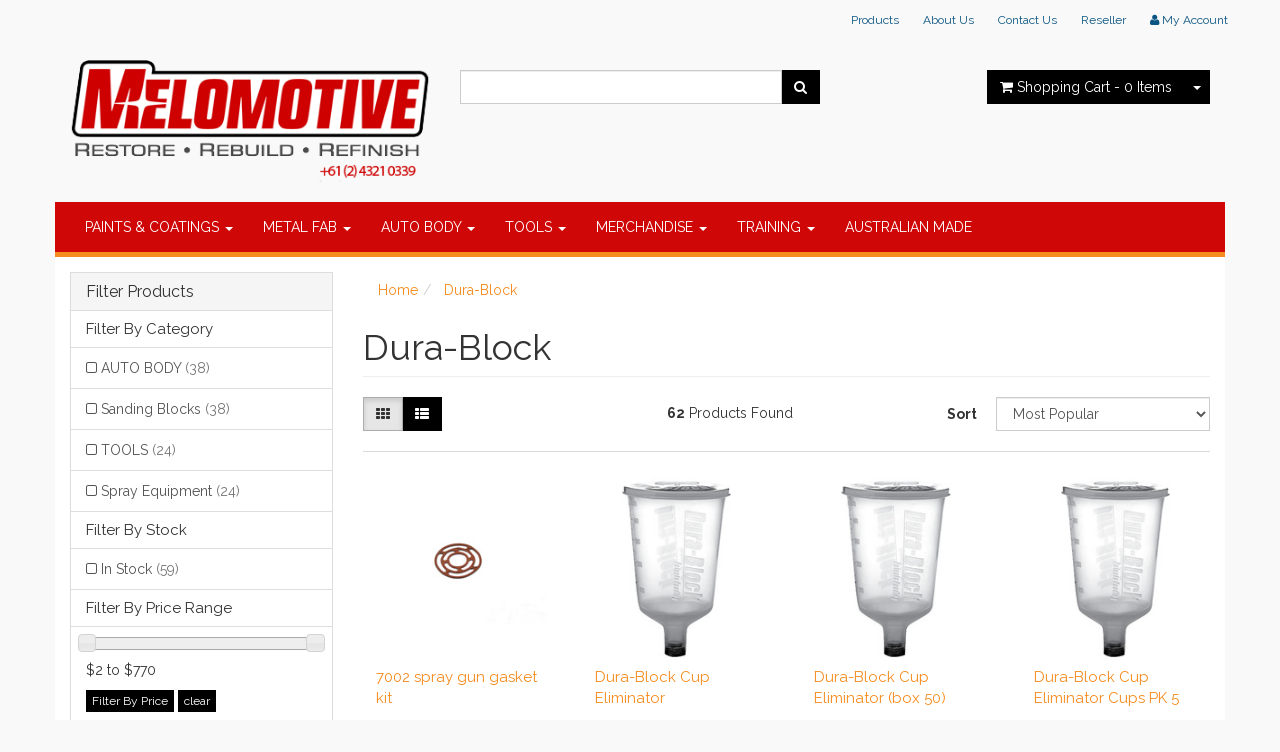

--- FILE ---
content_type: text/html; charset=utf-8
request_url: https://www.melomotive.com/brand/~-176
body_size: 11562
content:
<!DOCTYPE html>
<html lang="en">
<head>
<meta http-equiv="Content-Type" content="text/html; charset=utf-8"/>
<meta name="keywords" content="Dura-Block"/>
<meta name="description" content="Dura-Block - Dura-Block"/>
<meta name="viewport" content="width=device-width, initial-scale=1.0, user-scalable=0"/>
<meta property="og:image" content="/assets/website_logo.png"/>
<meta property="og:title" content="Dura-Block"/>
<meta property="og:site_name" content="melomotive.com "/>

<title>Dura-Block</title>
<link rel="canonical" href="https://www.melomotive.com/brand/~-176"/>
<link rel="shortcut icon" href="https://www.melomotive.com/assets/favicon_logo.png"/>
<link class="theme-selector" rel="stylesheet" type="text/css" href="/assets/themes/2021-08-atomic-00490577/css/app.css?1769636167" media="all"/>
<link rel="stylesheet" type="text/css" href="/assets/themes/2021-08-atomic-00490577/css/style.css?1769636167" media="all"/>
<link rel="stylesheet" type="text/css" href="https://maxcdn.bootstrapcdn.com/font-awesome/4.3.0/css/font-awesome.min.css" media="all"/>
<link rel="stylesheet" type="text/css" href="https://cdn.neto.com.au/assets/neto-cdn/jquery_ui/1.11.1/css/custom-theme/jquery-ui-1.8.18.custom.css" media="all"/>
<link rel="stylesheet" type="text/css" href="https://cdn.neto.com.au/assets/neto-cdn/fancybox/2.1.5/jquery.fancybox.css" media="all"/>
<!--[if lte IE 8]>
	<script type="text/javascript" src="https://cdn.neto.com.au/assets/neto-cdn/html5shiv/3.7.0/html5shiv.js"></script>
	<script type="text/javascript" src="https://cdn.neto.com.au/assets/neto-cdn/respond.js/1.3.0/respond.min.js"></script>
<![endif]-->
<!-- Begin: Script 100 -->
<meta name="google-site-verification" content="bFPc6zZTPrfgLLxQn1D4xHPfAArQr6DHlhXRkcWz-0Q" />

<script>
  (function(i,s,o,g,r,a,m){i['GoogleAnalyticsObject']=r;i[r]=i[r]||function(){
  (i[r].q=i[r].q||[]).push(arguments)},i[r].l=1*new Date();a=s.createElement(o),
  m=s.getElementsByTagName(o)[0];a.async=1;a.src=g;m.parentNode.insertBefore(a,m)
  })(window,document,'script','https://www.google-analytics.com/analytics.js','ga');

  ga('create', 'UA-105430695-1', 'auto');
  ga('send', 'pageview');

</script>
<!-- End: Script 100 -->
<!-- Begin: Script 104 -->
<!-- Google tag (gtag.js) --> <script async src="https://www.googletagmanager.com/gtag/js?id=AW-17363755792"></script> <script> window.dataLayer = window.dataLayer || []; function gtag(){dataLayer.push(arguments);} gtag('js', new Date()); gtag('config', 'AW-17363755792'); </script>
<!-- End: Script 104 -->

</head>
<body id="n_content" class="n_2021-08-atomic-00490577">
    <!-- Header Announcement -->
<div class="wrapper-header">
	<div class="container">
		<div class="row hidden-xs">
			<div class="col-xs-12">
				<div class="navbar navbar-default navbar-small">
					<div class="">
						<ul class="nav navbar-nav navbar-right">
							<li class=""> <a href="/products" >Products </a>
											</li><li class=""> <a href="/about_us" >About Us </a>
											</li><li class=""> <a href="/contact-us" >Contact Us </a>
											</li><li class=""> <a href="/resellers/" >Reseller </a>
											</li>
							<li class="lv1-li navbar-right"> <a href="https://www.melomotive.com/_myacct"><i class="fa fa-user"></i> <span class="visible-lg visible-inline-lg"><span nloader-content-id="UBPopM_oPB7zzsuYhtjrJFkk5qztOlRUekcEySBeV_0J4uypyd1sDF8uSObcF85AUMugsUS5P6cEXLfBbeyWBY" nloader-content="5dbQ6yqDWn9n9R4hH8ApX8L35niGJZhC1DXpua0FyfF85E3dB-NLddhiaAU-WZVjuKzzCLsb2Kpa2YbghR7Utba1U9NGslPfnrp-U9Nn37g" nloader-data="hKoh3257xfeLUkdD3F_xww1JswD8-GY-0Cdk5s9jTYc"></span>&nbsp;Account</span></a></li>
						</ul>
					</div>
				</div>
			</div>
		</div>
		<div class="row row-padded">
			<div class="col-xs-12 col-sm-4 wrapper-logo">
				<a href="https://www.melomotive.com" title="Melomotive">
					<img class="logo" src="/assets/website_logo.png" alt="Melomotive"/>
				</a>
			</div>
			<div class="col-xs-12 col-sm-4">
				<div class="header-search">
					<form name="productsearch" method="get" action="/">
						<input type="hidden" name="rf" value="kw"/>
						<div class="input-group">
							<input class="form-control ajax_search" value="" id="name_search" autocomplete="off" name="kw" type="text"/>
							<span class="input-group-btn">
								<button type="submit" value="Search" class="btn btn-default"><i class="fa fa-search"></i></button>
							</span>
						</div>
					</form>
				</div>
			</div>
			<div class="hidden-xs col-sm-4 text-right">
				<div id="header-cart" class="btn-group">
					<a href="https://www.melomotive.com/_mycart?tkn=cart&ts=1769736451697094" class="btn btn-default" id="cartcontentsheader">
						<i class="fa fa-shopping-cart"></i> <span class="visible-lg visible-inline-lg">Shopping Cart</span> - <span rel="a2c_item_count">0</span> Items
					</a>
					<a href="#" class="btn btn-default dropdown-toggle" data-toggle="dropdown"><span class="caret"></span></a>
					<ul class="dropdown-menu">
						<li class="box" id="neto-dropdown">
							<div class="body padding" id="cartcontents"></div>
							<div class="footer"></div>
						</li>
					</ul>
				</div>
			</div>
		</div>
		<div class="row">
			<div class="col-xs-12">
				<div class="navbar navbar-default">
					<div class="navbar-header">
						<ul class="navigation-list list-inline visible-xs nMobileNav">
							<li><a href="#" class="nToggleMenu" data-target=".navbar-responsive-collapse"><span class="icon"><i class="fa fa-bars"></i></span><br>
							Menu</a></li>
							<li><a href="/products"><span class="icon"><i class="fa fa-gift"></i></span><br>
							Shop</a></li>
							<li><a href="https://www.melomotive.com/_mycart?tkn=cart&ts=1769736451603448"><span class="icon"><i class="fa fa-shopping-cart"></i></span><br>
							Cart (<span rel="a2c_item_count">0</span>)</a></li>
							<li><a href="/_myacct/"><span class="icon"><i class="fa fa-user"></i></span><br>
							Account</a></li>
						</ul>
					</div>
					<div class="navbar-collapse collapse navbar-responsive-collapse">
						<ul class="nav navbar-nav">
							<li class="dropdown dropdown-hover"> <a href="https://www.melomotive.com/coatings/" class="dropdown-toggle">PAINTS & COATINGS <span class="caret"></span></a>
											<ul class="dropdown-menu">
													<li class=""> <a href="https://www.melomotive.com/restofinish/" class="nuhover dropdown-toggle">RestoFinish</a>
											</li><li class=""> <a href="https://www.melomotive.com/paints-coatings/all-u-need/" class="nuhover dropdown-toggle">All-U-Need</a>
											</li><li class="dropdown dropdown-hover"> <a href="https://www.melomotive.com/debeer/" class="nuhover dropdown-toggle">Debeer</a>
											<ul class="dropdown-menu dropdown-menu-horizontal">
													<li class=""> <a href="https://www.melomotive.com/berobase-series-500-clear-over-base/">BeroBase Series 500 Clear-Over-Base</a>
											</li><li class=""> <a href="https://www.melomotive.com/clear-coats/">Clear Coats</a>
											</li><li class=""> <a href="https://www.melomotive.com/hardeners-ms-hs/">Hardeners </a>
											</li><li class=""> <a href="https://www.melomotive.com/primers/~-300">Primers</a>
											</li><li class=""> <a href="https://www.melomotive.com/solvents-and-cleaners/">Solvents and Cleaners</a>
											</li><li class=""> <a href="https://www.melomotive.com/special-effects-colours-motor-cycles/">Special Effects Colours - Motor Cycles</a>
											</li>
												</ul>
											</li><li class=""> <a href="https://www.melomotive.com/coatings/eastwood/" class="nuhover dropdown-toggle">Eastwood</a>
											</li><li class="dropdown dropdown-hover"> <a href="https://www.melomotive.com/house-of-kolor/" class="nuhover dropdown-toggle">House of Kolor</a>
											<ul class="dropdown-menu dropdown-menu-horizontal">
													<li class=""> <a href="https://www.melomotive.com/paints-coatings/house-of-kolor/"></a>
											</li><li class=""> <a href="https://www.melomotive.com/cleaners/">Cleaners</a>
											</li><li class=""> <a href="https://www.melomotive.com/dry-pearls/">Dry Pearls</a>
											</li><li class=""> <a href="https://www.melomotive.com/kandy-koncentrates/">Kandy Koncentrates</a>
											</li><li class=""> <a href="https://www.melomotive.com/primers/">Primers</a>
											</li><li class=""> <a href="https://www.melomotive.com/reducers/">Reducers</a>
											</li><li class=""> <a href="https://www.melomotive.com/shimrin-kandy-basecoats-kbc/">Shimrin Kandy Basecoats (KBC)</a>
											</li>
												</ul>
											</li><li class=""> <a href="https://www.melomotive.com/coatings/kbs-coatings/" class="nuhover dropdown-toggle">KBS Coatings</a>
											</li><li class=""> <a href="https://www.melomotive.com/paints-coatings/polish-and-compounds/" class="nuhover dropdown-toggle">Polish and Compounds</a>
											</li><li class="dropdown dropdown-hover"> <a href="https://www.melomotive.com/underbody/" class="nuhover dropdown-toggle">Underbody</a>
											<ul class="dropdown-menu dropdown-menu-horizontal">
													<li class=""> <a href="https://www.melomotive.com/underbody/metal-treatment/">Metal Treatment</a>
											</li><li class=""> <a href="https://www.melomotive.com/sealers/">Sealers</a>
											</li><li class=""> <a href="https://www.melomotive.com/underbody/sound-heat-insulation/">Sound & Heat Insulation</a>
											</li>
												</ul>
											</li><li class=""> <a href="https://www.melomotive.com/coatings/upol/" class="nuhover dropdown-toggle">Upol</a>
											</li>
												</ul>
											</li><li class="dropdown dropdown-hover"> <a href="https://www.melomotive.com/metal-fabrication/" class="dropdown-toggle">METAL FAB <span class="caret"></span></a>
											<ul class="dropdown-menu">
													<li class=""> <a href="https://www.melomotive.com/metal-fabrication/clamps/" class="nuhover dropdown-toggle">Clamps</a>
											</li><li class=""> <a href="https://www.melomotive.com/metal-fabrication/equipment/" class="nuhover dropdown-toggle">Equipment</a>
											</li><li class="dropdown dropdown-hover"> <a href="https://www.melomotive.com/metal-fabrication/hammers-dollies/" class="nuhover dropdown-toggle">Hammers & Dollies</a>
											<ul class="dropdown-menu dropdown-menu-horizontal">
													<li class=""> <a href="https://www.melomotive.com/martin-tools/">Martin Tools</a>
											</li><li class=""> <a href="https://www.melomotive.com/picard/">Picard</a>
											</li>
												</ul>
											</li><li class=""> <a href="https://www.melomotive.com/metal-fabrication/shaping-tools/" class="nuhover dropdown-toggle">Shaping Tools</a>
											</li><li class=""> <a href="https://www.melomotive.com/metal-fabrication/specialised/" class="nuhover dropdown-toggle">Specialised</a>
											</li>
												</ul>
											</li><li class="dropdown dropdown-hover"> <a href="https://www.melomotive.com/auto-body/" class="dropdown-toggle">AUTO BODY <span class="caret"></span></a>
											<ul class="dropdown-menu">
													<li class="dropdown dropdown-hover"> <a href="https://www.melomotive.com/abrasives/" class="nuhover dropdown-toggle">Abrasives</a>
											<ul class="dropdown-menu dropdown-menu-horizontal">
													<li class=""> <a href="https://www.melomotive.com/auto-body/abrasives/belts/">Belts</a>
											</li><li class=""> <a href="https://www.melomotive.com/abrasives/discs/">Discs</a>
											</li><li class=""> <a href="https://www.melomotive.com/abrasives/rolls/">Rolls</a>
											</li><li class=""> <a href="https://www.melomotive.com/smartline/">Smartline</a>
											</li>
												</ul>
											</li><li class=""> <a href="https://www.melomotive.com/auto-body/applicators/" class="nuhover dropdown-toggle">Applicators</a>
											</li><li class=""> <a href="https://www.melomotive.com/auto-body/auto-body-tools/" class="nuhover dropdown-toggle">Auto Body Tools</a>
											</li><li class="dropdown dropdown-hover"> <a href="https://www.melomotive.com/consumables/" class="nuhover dropdown-toggle">Consumables</a>
											<ul class="dropdown-menu dropdown-menu-horizontal">
													<li class=""> <a href="https://www.melomotive.com/consumables/gloves/">Gloves</a>
											</li><li class=""> <a href="https://www.melomotive.com/consumables/guide-coats/">Guide coats</a>
											</li><li class=""> <a href="https://www.melomotive.com/masks/">Masks</a>
											</li><li class=""> <a href="https://www.melomotive.com/consumables/other/">Other</a>
											</li><li class=""> <a href="https://www.melomotive.com/consumables/safety/">Safety</a>
											</li>
												</ul>
											</li><li class=""> <a href="https://www.melomotive.com/auto-body/fillers/" class="nuhover dropdown-toggle">Fillers</a>
											</li><li class=""> <a href="https://www.melomotive.com/kits/" class="nuhover dropdown-toggle">Kits</a>
											</li><li class=""> <a href="https://www.melomotive.com/auto-body/lead/" class="nuhover dropdown-toggle">Lead</a>
											</li><li class="dropdown dropdown-hover"> <a href="https://www.melomotive.com/auto-body/sanding-blocks/" class="nuhover dropdown-toggle">Sanding Blocks</a>
											<ul class="dropdown-menu dropdown-menu-horizontal">
													<li class=""> <a href="https://www.melomotive.com/3m/~-292">3M</a>
											</li><li class=""> <a href="https://www.melomotive.com/dura-blocks/">Dura Blocks</a>
											</li>
												</ul>
											</li><li class=""> <a href="https://www.melomotive.com/auto-body/specailty-bodywork/" class="nuhover dropdown-toggle">Splines</a>
											</li><li class="dropdown dropdown-hover"> <a href="https://www.melomotive.com/tapes-and-masking/" class="nuhover dropdown-toggle">Tapes and Masking</a>
											<ul class="dropdown-menu dropdown-menu-horizontal">
													<li class=""> <a href="https://www.melomotive.com/fbs-tapes/~-266">FBS Tapes</a>
											</li><li class=""> <a href="https://www.melomotive.com/masking/~-267">Masking</a>
											</li>
												</ul>
											</li>
												</ul>
											</li><li class="dropdown dropdown-hover"> <a href="https://www.melomotive.com/tools/" class="dropdown-toggle">TOOLS <span class="caret"></span></a>
											<ul class="dropdown-menu">
													<li class="dropdown dropdown-hover"> <a href="https://www.melomotive.com/spray-equipment/" class="nuhover dropdown-toggle">Spray Equipment</a>
											<ul class="dropdown-menu dropdown-menu-horizontal">
													<li class=""> <a href="https://www.melomotive.com/measuring-cups/">Measuring/Mixing Cups</a>
											</li><li class=""> <a href="https://www.melomotive.com/spray-equipment/spray-accessories/">Spray Accessories</a>
											</li><li class=""> <a href="https://www.melomotive.com/spray-equipment/spray-guns/">Spray Guns</a>
											</li><li class=""> <a href="https://www.melomotive.com/spray-equipment/spray-gun-parts/">Spray gun parts</a>
											</li>
												</ul>
											</li><li class="dropdown dropdown-hover"> <a href="https://www.melomotive.com/3m/" class="nuhover dropdown-toggle">3M</a>
											<ul class="dropdown-menu dropdown-menu-horizontal">
													<li class=""> <a href="https://www.melomotive.com/dust-extractor-accessories/">Dust Extractor & Accessories</a>
											</li><li class=""> <a href="https://www.melomotive.com/polishing/">Polishing</a>
											</li><li class=""> <a href="https://www.melomotive.com/spray-equipment/~-269">Spray Equipment</a>
											</li>
												</ul>
											</li><li class="dropdown dropdown-hover"> <a href="https://www.melomotive.com/air-tools/" class="nuhover dropdown-toggle">Air Tools</a>
											<ul class="dropdown-menu dropdown-menu-horizontal">
													<li class=""> <a href="https://www.melomotive.com/air-tools/assembly/">Air Tools</a>
											</li><li class=""> <a href="https://www.melomotive.com/air-tools/air-tool-accessories/">Air Tool Accessories</a>
											</li>
												</ul>
											</li><li class=""> <a href="https://www.melomotive.com/tools/drill/" class="nuhover dropdown-toggle">Drills</a>
											</li><li class=""> <a href="https://www.melomotive.com/tools/eqipment/" class="nuhover dropdown-toggle">Equipment</a>
											</li><li class=""> <a href="https://www.melomotive.com/tools/hammers/" class="nuhover dropdown-toggle">Hammers</a>
											</li><li class=""> <a href="https://www.melomotive.com/tools/measuring/" class="nuhover dropdown-toggle">Measuring</a>
											</li>
												</ul>
											</li><li class="dropdown dropdown-hover"> <a href="https://www.melomotive.com/merchandise/" class="dropdown-toggle">MERCHANDISE <span class="caret"></span></a>
											<ul class="dropdown-menu">
													<li class=""> <a href="https://www.melomotive.com/merchandise/clothing/" class="nuhover dropdown-toggle">Clothing</a>
											</li><li class=""> <a href="https://www.melomotive.com/merchandise/books/" class="nuhover dropdown-toggle">Books</a>
											</li><li class=""> <a href="https://www.melomotive.com/merchandise/gift-vouchers/" class="nuhover dropdown-toggle">Gift Vouchers</a>
											</li>
												</ul>
											</li><li class="dropdown dropdown-hover"> <a href="https://www.melomotive.com/training/" class="dropdown-toggle">TRAINING <span class="caret"></span></a>
											<ul class="dropdown-menu">
													<li class=""> <a href="https://www.melomotive.com/training/workshops-nz/" class="nuhover dropdown-toggle">Workshops NZ</a>
											</li><li class=""> <a href="https://www.melomotive.com/training/workshops-sa/" class="nuhover dropdown-toggle">Workshops SA</a>
											</li><li class=""> <a href="https://www.melomotive.com/training/workshops-wa/" class="nuhover dropdown-toggle">Workshops WA</a>
											</li><li class=""> <a href="https://www.melomotive.com/training/workshops-qld/" class="nuhover dropdown-toggle">Workshops QLD</a>
											</li><li class=""> <a href="https://www.melomotive.com/training/workshops-nsw/" class="nuhover dropdown-toggle">Workshops NSW</a>
											</li><li class=""> <a href="https://www.melomotive.com/training/workshops-vic/" class="nuhover dropdown-toggle">Workshops VIC</a>
											</li>
												</ul>
											</li><li class=""> <a href="https://www.melomotive.com/australian-made/" >AUSTRALIAN MADE </a>
											</li>
							</ul>
					</div>
				</div>
			</div>
		</div>
	</div>
</div>
<div id="main-content" class="container" role="main">
	<div class="row"><div class="col-xs-12 col-sm-3" id="left-sidebar">
	<div class="panel panel-default">
			<div class="panel-heading panel-heading-thumbnails">
				<h3 class="panel-title">
					<a class="accordion-toggle" data-toggle="collapse" data-parent="#filters-accordion" href="#filters">Filter Products</a>
				</h3>
			</div>
			<ul id="filters" class="panel-collapse collapse list-group">
				
				<li class="list-group-item">
							<h4>Filter By Category</h4>
						</li><li class="filter">
								<a href="/brand/~-176?cn=159&rf=cn" class="list-group-item">AUTO BODY <span class="text-muted">(38)</span></a>
								</li><li class="filter">
								<a href="/brand/~-176?cn=160&rf=cn" class="list-group-item">Sanding Blocks <span class="text-muted">(38)</span></a>
								</li><li class="filter">
								<a href="/brand/~-176?cn=106&rf=cn" class="list-group-item">TOOLS <span class="text-muted">(24)</span></a>
								</li><li class="filter">
								<a href="/brand/~-176?cn=115&rf=cn" class="list-group-item">Spray Equipment <span class="text-muted">(24)</span></a>
								</li>
				<li class="list-group-item">
							<h4>Filter By Stock</h4>
						</li><li class="filter">
								<a href="/brand/~-176?rf=vn&vn=1" class="list-group-item">In Stock <span class="text-muted">(59)</span></a>
							</li>
						
					<li class="list-group-item hidden-md hidden-lg"><h4>Filter By Price Range</h4></li><li class="filter hidden-md hidden-lg"><a class="list-group-item" href="/brand/~-176?pr=0-100&rf=pr">$100 or below</a></li>
									
									
									<li class="filter hidden-md hidden-lg"><a class="list-group-item" href="/brand/~-176?pr=100-200&rf=pr">$100 to $200</a></li>
									
									<li class="filter hidden-md hidden-lg"><a class="list-group-item" href="/brand/~-176?pr=200-300&rf=pr">$200 to $300</a></li>
									
									<li class="filter hidden-md hidden-lg"><a class="list-group-item" href="/brand/~-176?pr=300-400&rf=pr">$300 to $400</a></li>
									
									<li class="filter hidden-md hidden-lg"><a class="list-group-item" href="/brand/~-176?pr=400-500&rf=pr">$400 to $500</a></li>
									
									<li class="filter hidden-md hidden-lg"><a class="list-group-item" href="/brand/~-176?pr=500-600&rf=pr">$500 to $600</a></li>
									
									
									<li class="filter hidden-md hidden-lg"><a class="list-group-item" href="/brand/~-176?pr=600-0&rf=pr">$600 or above</a></li>
					<li class="list-group-item hidden-sm hidden-xs"><h4>Filter By Price Range</h4></li>
							<li class="list-group-item hidden-sm hidden-xs"><p id="price-range"></p>
								<p id="price-range-text" class="price_range"></p>
								<form id="pricesearch" method="get" action="/brand/~-176">
									<input type="hidden" name="rf" value="pr?rf=pr">
									<input  name="pr" type="hidden" value="">
									<input type="submit" value="Filter By Price" class="btn btn-default btn-xs" />
									<a href="/brand/~-176?df=pr&rf=pr" class="btn btn-default btn-xs" rel="nofollow"> clear</a>
								</form>
							</li>
					
			</ul>
		</div>
	<div class="panel panel-default hidden-xs">
				<div class="panel-heading"><h3 class="panel-title">Categories</h3></div>
				<ul class="list-group"><li class="dropdown dropdown-hover"><a href="https://www.melomotive.com/coatings/" class="list-group-item dropdown-toggle">PAINTS & COATINGS</a>
						<ul class="dropdown-menu dropdown-menu-horizontal">
								<li class="">
						<a href="https://www.melomotive.com/restofinish/">RestoFinish</a>
						
					</li><li class="">
						<a href="https://www.melomotive.com/paints-coatings/all-u-need/">All-U-Need</a>
						
					</li><li class="dropdown dropdown-hover">
						<a href="https://www.melomotive.com/debeer/">Debeer</a>
						<ul class="dropdown-menu dropdown-menu-horizontal">
								<li class="lv3-li">
						<a href="https://www.melomotive.com/berobase-series-500-clear-over-base/">BeroBase Series 500 Clear-Over-Base</a>
					</li><li class="lv3-li">
						<a href="https://www.melomotive.com/clear-coats/">Clear Coats</a>
					</li><li class="lv3-li">
						<a href="https://www.melomotive.com/hardeners-ms-hs/">Hardeners </a>
					</li><li class="lv3-li">
						<a href="https://www.melomotive.com/primers/~-300">Primers</a>
					</li><li class="lv3-li">
						<a href="https://www.melomotive.com/solvents-and-cleaners/">Solvents and Cleaners</a>
					</li><li class="lv3-li">
						<a href="https://www.melomotive.com/special-effects-colours-motor-cycles/">Special Effects Colours - Motor Cycles</a>
					</li>
							</ul>
					</li><li class="">
						<a href="https://www.melomotive.com/coatings/eastwood/">Eastwood</a>
						
					</li><li class="dropdown dropdown-hover">
						<a href="https://www.melomotive.com/house-of-kolor/">House of Kolor</a>
						<ul class="dropdown-menu dropdown-menu-horizontal">
								<li class="lv3-li">
						<a href="https://www.melomotive.com/paints-coatings/house-of-kolor/"></a>
					</li><li class="lv3-li">
						<a href="https://www.melomotive.com/cleaners/">Cleaners</a>
					</li><li class="lv3-li">
						<a href="https://www.melomotive.com/dry-pearls/">Dry Pearls</a>
					</li><li class="lv3-li">
						<a href="https://www.melomotive.com/kandy-koncentrates/">Kandy Koncentrates</a>
					</li><li class="lv3-li">
						<a href="https://www.melomotive.com/primers/">Primers</a>
					</li><li class="lv3-li">
						<a href="https://www.melomotive.com/reducers/">Reducers</a>
					</li><li class="lv3-li">
						<a href="https://www.melomotive.com/shimrin-kandy-basecoats-kbc/">Shimrin Kandy Basecoats (KBC)</a>
					</li>
							</ul>
					</li><li class="">
						<a href="https://www.melomotive.com/coatings/kbs-coatings/">KBS Coatings</a>
						
					</li><li class="">
						<a href="https://www.melomotive.com/paints-coatings/polish-and-compounds/">Polish and Compounds</a>
						
					</li><li class="dropdown dropdown-hover">
						<a href="https://www.melomotive.com/underbody/">Underbody</a>
						<ul class="dropdown-menu dropdown-menu-horizontal">
								<li class="lv3-li">
						<a href="https://www.melomotive.com/underbody/metal-treatment/">Metal Treatment</a>
					</li><li class="lv3-li">
						<a href="https://www.melomotive.com/sealers/">Sealers</a>
					</li><li class="lv3-li">
						<a href="https://www.melomotive.com/underbody/sound-heat-insulation/">Sound & Heat Insulation</a>
					</li>
							</ul>
					</li><li class="">
						<a href="https://www.melomotive.com/coatings/upol/">Upol</a>
						
					</li>
							</ul>
					</li><li class="dropdown dropdown-hover"><a href="https://www.melomotive.com/metal-fabrication/" class="list-group-item dropdown-toggle">METAL FAB</a>
						<ul class="dropdown-menu dropdown-menu-horizontal">
								<li class="">
						<a href="https://www.melomotive.com/metal-fabrication/clamps/">Clamps</a>
						
					</li><li class="">
						<a href="https://www.melomotive.com/metal-fabrication/equipment/">Equipment</a>
						
					</li><li class="dropdown dropdown-hover">
						<a href="https://www.melomotive.com/metal-fabrication/hammers-dollies/">Hammers & Dollies</a>
						<ul class="dropdown-menu dropdown-menu-horizontal">
								<li class="lv3-li">
						<a href="https://www.melomotive.com/martin-tools/">Martin Tools</a>
					</li><li class="lv3-li">
						<a href="https://www.melomotive.com/picard/">Picard</a>
					</li>
							</ul>
					</li><li class="">
						<a href="https://www.melomotive.com/metal-fabrication/shaping-tools/">Shaping Tools</a>
						
					</li><li class="">
						<a href="https://www.melomotive.com/metal-fabrication/specialised/">Specialised</a>
						
					</li>
							</ul>
					</li><li class="dropdown dropdown-hover"><a href="https://www.melomotive.com/auto-body/" class="list-group-item dropdown-toggle">AUTO BODY</a>
						<ul class="dropdown-menu dropdown-menu-horizontal">
								<li class="dropdown dropdown-hover">
						<a href="https://www.melomotive.com/abrasives/">Abrasives</a>
						<ul class="dropdown-menu dropdown-menu-horizontal">
								<li class="lv3-li">
						<a href="https://www.melomotive.com/auto-body/abrasives/belts/">Belts</a>
					</li><li class="lv3-li">
						<a href="https://www.melomotive.com/abrasives/discs/">Discs</a>
					</li><li class="lv3-li">
						<a href="https://www.melomotive.com/abrasives/rolls/">Rolls</a>
					</li><li class="lv3-li">
						<a href="https://www.melomotive.com/smartline/">Smartline</a>
					</li>
							</ul>
					</li><li class="">
						<a href="https://www.melomotive.com/auto-body/applicators/">Applicators</a>
						
					</li><li class="">
						<a href="https://www.melomotive.com/auto-body/auto-body-tools/">Auto Body Tools</a>
						
					</li><li class="dropdown dropdown-hover">
						<a href="https://www.melomotive.com/consumables/">Consumables</a>
						<ul class="dropdown-menu dropdown-menu-horizontal">
								<li class="lv3-li">
						<a href="https://www.melomotive.com/consumables/gloves/">Gloves</a>
					</li><li class="lv3-li">
						<a href="https://www.melomotive.com/consumables/guide-coats/">Guide coats</a>
					</li><li class="lv3-li">
						<a href="https://www.melomotive.com/masks/">Masks</a>
					</li><li class="lv3-li">
						<a href="https://www.melomotive.com/consumables/other/">Other</a>
					</li><li class="lv3-li">
						<a href="https://www.melomotive.com/consumables/safety/">Safety</a>
					</li>
							</ul>
					</li><li class="">
						<a href="https://www.melomotive.com/auto-body/fillers/">Fillers</a>
						
					</li><li class="">
						<a href="https://www.melomotive.com/kits/">Kits</a>
						
					</li><li class="">
						<a href="https://www.melomotive.com/auto-body/lead/">Lead</a>
						
					</li><li class="dropdown dropdown-hover">
						<a href="https://www.melomotive.com/auto-body/sanding-blocks/">Sanding Blocks</a>
						<ul class="dropdown-menu dropdown-menu-horizontal">
								<li class="lv3-li">
						<a href="https://www.melomotive.com/3m/~-292">3M</a>
					</li><li class="lv3-li">
						<a href="https://www.melomotive.com/dura-blocks/">Dura Blocks</a>
					</li>
							</ul>
					</li><li class="">
						<a href="https://www.melomotive.com/auto-body/specailty-bodywork/">Splines</a>
						
					</li><li class="dropdown dropdown-hover">
						<a href="https://www.melomotive.com/tapes-and-masking/">Tapes and Masking</a>
						<ul class="dropdown-menu dropdown-menu-horizontal">
								<li class="lv3-li">
						<a href="https://www.melomotive.com/fbs-tapes/~-266">FBS Tapes</a>
					</li><li class="lv3-li">
						<a href="https://www.melomotive.com/masking/~-267">Masking</a>
					</li>
							</ul>
					</li>
							</ul>
					</li><li class="dropdown dropdown-hover"><a href="https://www.melomotive.com/tools/" class="list-group-item dropdown-toggle">TOOLS</a>
						<ul class="dropdown-menu dropdown-menu-horizontal">
								<li class="dropdown dropdown-hover">
						<a href="https://www.melomotive.com/spray-equipment/">Spray Equipment</a>
						<ul class="dropdown-menu dropdown-menu-horizontal">
								<li class="lv3-li">
						<a href="https://www.melomotive.com/measuring-cups/">Measuring/Mixing Cups</a>
					</li><li class="lv3-li">
						<a href="https://www.melomotive.com/spray-equipment/spray-accessories/">Spray Accessories</a>
					</li><li class="lv3-li">
						<a href="https://www.melomotive.com/spray-equipment/spray-guns/">Spray Guns</a>
					</li><li class="lv3-li">
						<a href="https://www.melomotive.com/spray-equipment/spray-gun-parts/">Spray gun parts</a>
					</li>
							</ul>
					</li><li class="dropdown dropdown-hover">
						<a href="https://www.melomotive.com/3m/">3M</a>
						<ul class="dropdown-menu dropdown-menu-horizontal">
								<li class="lv3-li">
						<a href="https://www.melomotive.com/dust-extractor-accessories/">Dust Extractor & Accessories</a>
					</li><li class="lv3-li">
						<a href="https://www.melomotive.com/polishing/">Polishing</a>
					</li><li class="lv3-li">
						<a href="https://www.melomotive.com/spray-equipment/~-269">Spray Equipment</a>
					</li>
							</ul>
					</li><li class="dropdown dropdown-hover">
						<a href="https://www.melomotive.com/air-tools/">Air Tools</a>
						<ul class="dropdown-menu dropdown-menu-horizontal">
								<li class="lv3-li">
						<a href="https://www.melomotive.com/air-tools/assembly/">Air Tools</a>
					</li><li class="lv3-li">
						<a href="https://www.melomotive.com/air-tools/air-tool-accessories/">Air Tool Accessories</a>
					</li>
							</ul>
					</li><li class="">
						<a href="https://www.melomotive.com/tools/drill/">Drills</a>
						
					</li><li class="">
						<a href="https://www.melomotive.com/tools/eqipment/">Equipment</a>
						
					</li><li class="">
						<a href="https://www.melomotive.com/tools/hammers/">Hammers</a>
						
					</li><li class="">
						<a href="https://www.melomotive.com/tools/measuring/">Measuring</a>
						
					</li>
							</ul>
					</li><li class="dropdown dropdown-hover"><a href="https://www.melomotive.com/merchandise/" class="list-group-item dropdown-toggle">MERCHANDISE</a>
						<ul class="dropdown-menu dropdown-menu-horizontal">
								<li class="">
						<a href="https://www.melomotive.com/merchandise/clothing/">Clothing</a>
						
					</li><li class="">
						<a href="https://www.melomotive.com/merchandise/books/">Books</a>
						
					</li><li class="">
						<a href="https://www.melomotive.com/merchandise/gift-vouchers/">Gift Vouchers</a>
						
					</li>
							</ul>
					</li><li class="dropdown dropdown-hover"><a href="https://www.melomotive.com/training/" class="list-group-item dropdown-toggle">TRAINING</a>
						<ul class="dropdown-menu dropdown-menu-horizontal">
								<li class="">
						<a href="https://www.melomotive.com/training/workshops-nz/">Workshops NZ</a>
						
					</li><li class="">
						<a href="https://www.melomotive.com/training/workshops-sa/">Workshops SA</a>
						
					</li><li class="">
						<a href="https://www.melomotive.com/training/workshops-wa/">Workshops WA</a>
						
					</li><li class="">
						<a href="https://www.melomotive.com/training/workshops-qld/">Workshops QLD</a>
						
					</li><li class="">
						<a href="https://www.melomotive.com/training/workshops-nsw/">Workshops NSW</a>
						
					</li><li class="">
						<a href="https://www.melomotive.com/training/workshops-vic/">Workshops VIC</a>
						
					</li>
							</ul>
					</li><li class=""><a href="https://www.melomotive.com/australian-made/" class="list-group-item dropdown-toggle">AUSTRALIAN MADE</a>
						
					</li></ul>
			</div>
	<span nloader-content-id="oTXLTMuCBAGdYqotMiu4f4o_KLtTyy8Ohi0aV-iAmN8" nloader-content="[base64]"></span>
	<div class="panel panel-default hidden-xs">
			<div class="panel-heading"><h3 class="panel-title">Information</h3></div>
			<ul class="list-group"><li class=""><a class="list-group-item" href="/about_us">About Us</a>
						</li><li class=""><a class="list-group-item" href="/returns_policy">Returns Policy</a>
						</li><li class=""><a class="list-group-item" href="/contact-us">Contact Us</a>
						</li></ul>
		</div>
</div>
<div class="col-xs-12 col-sm-9">
<ul class="breadcrumb">
			<li>
				<a href="https://www.melomotive.com">Home</a>
			</li><li>
			<a href="/brand/~-176">Dura-Block</a>
		</li></ul>
<h1 class="page-header">
	Dura-Block
	
	</h1>

	
	<div class="row sort_container">
		<div class="col-xs-4 col-sm-7 col-md-4">
			<script language="javascript" type="text/javascript">
				function viewtype(view) {
					var f=document.viewForm;
					f['viewby'].value=view;
					f.submit();
				}
			</script>
			<form method="get" name="viewForm" action="/brand/~-176" class="hidden">
				<input name="rf" type="hidden" value="">
				<input name="viewby" type="hidden" value=""/>
			</form>
			<div class="viewby btn-group">
				<a href="javascript:viewtype('');" class="btn btn-default active" rel="nofollow">
					<i class="fa fa-th"></i>
				</a>
				<a href="javascript:viewtype('list');" class="btn btn-default " rel="nofollow">
					<i class="fa fa-th-list"></i>
				</a>
			</div>
		</div>
		<div class="col-md-4 hidden-xs hidden-sm">
			<div class="btn-text">
				<strong>62</strong> Products Found
			</div>
		</div>
		<div class="col-xs-8 col-sm-5 col-md-4">
			<form method="get" class="form-horizontal" action="/brand/~-176">
				<input name="rf" type="hidden" value="">
				<div class="form-group">
					<label class="control-label col-xs-2">Sort</label>
					<div class="col-xs-10">
						<select name="sortby" onChange="return this.form.submit();" class="form-control">
							<option value="popular" >
								Most Popular
							</option>
							<option value="name" >
								Name
							</option>
							<option value="SKU" >
								SKU
							</option>
							<option value="lowest_price" >
								Lowest Price
							</option>
							<option value="highest_price" >
								Highest Price
							</option>
						</select>
					</div>
				</div>
			</form>
		</div>
	</div>
	<div class="row">
		<div class="col-xs-12">
			<hr>
		</div>
	</div>
	<div class="thumb">
		<div class="row"><div class="wrapper-thumbnail col-xs-8 col-sm-6 col-md-4 col-lg-3">
	<div class="thumbnail" itemscope itemtype="http://schema.org/Product">
		<a href="https://www.melomotive.com/7002-spray-gun-gasket" class="thumbnail-image">
			<img src="/assets/thumb/007-0096.jpg?20210309041022" class="product-image" alt="7002 spray gun gasket kit" rel="itmimg007-0096">
		</a>
		<div class="caption">
			<h3 itemprop="name"><a href="https://www.melomotive.com/7002-spray-gun-gasket" title="7002 spray gun gasket kit">7002 spray gun gasket kit</a></h3>
			<p class="price" itemprop="offers" itemscope itemtype="http://schema.org/Offer">
				<span itemprop="price">$30.90</span>
				<meta itemprop="priceCurrency" content="AUD">
			</p>
			 
			<form class="form-inline buying-options">
				<input type="hidden" id="sku8yo9r007-0096" name="sku8yo9r007-0096" value="007-0096">
				<input type="hidden" id="model8yo9r007-0096" name="model8yo9r007-0096" value="7002 spray gun gasket kit">
				<input type="hidden" id="thumb8yo9r007-0096" name="thumb8yo9r007-0096" value="/assets/thumb/007-0096.jpg?20210309041022">
				<input type="hidden" id="qty8yo9r007-0096" name="qty8yo9r007-0096" value="1" class="input-tiny">
				<button type="button" title="Add to Cart" class="addtocart btn-primary btn btn-block btn-loads" rel="8yo9r007-0096" data-loading-text="<i class='fa fa-spinner fa-spin' style='font-size: 14px'></i>">Add to Cart</button>
				</form>
			 
		</div>
		<div class="savings-container">
			</div>
	</div>
</div>
<div class="wrapper-thumbnail col-xs-8 col-sm-6 col-md-4 col-lg-3">
	<div class="thumbnail" itemscope itemtype="http://schema.org/Product">
		<a href="https://www.melomotive.com/dura-block-cup-eliminator" class="thumbnail-image">
			<img src="/assets/thumb/007-0023.jpg?20210309041019" class="product-image" alt="Dura-Block Cup Eliminator" rel="itmimg007-0023">
		</a>
		<div class="caption">
			<h3 itemprop="name"><a href="https://www.melomotive.com/dura-block-cup-eliminator" title="Dura-Block Cup Eliminator">Dura-Block Cup Eliminator</a></h3>
			<p class="price" itemprop="offers" itemscope itemtype="http://schema.org/Offer">
				<span itemprop="price">$2.00</span>
				<meta itemprop="priceCurrency" content="AUD">
			</p>
			 
			<form class="form-inline buying-options">
				<input type="hidden" id="skuhTlHd007-0023" name="skuhTlHd007-0023" value="007-0023">
				<input type="hidden" id="modelhTlHd007-0023" name="modelhTlHd007-0023" value="Dura-Block Cup Eliminator">
				<input type="hidden" id="thumbhTlHd007-0023" name="thumbhTlHd007-0023" value="/assets/thumb/007-0023.jpg?20210309041019">
				<input type="hidden" id="qtyhTlHd007-0023" name="qtyhTlHd007-0023" value="1" class="input-tiny">
				<button type="button" title="Add to Cart" class="addtocart btn-primary btn btn-block btn-loads" rel="hTlHd007-0023" data-loading-text="<i class='fa fa-spinner fa-spin' style='font-size: 14px'></i>">Add to Cart</button>
				</form>
			 
		</div>
		<div class="savings-container">
			</div>
	</div>
</div>
<div class="wrapper-thumbnail col-xs-8 col-sm-6 col-md-4 col-lg-3">
	<div class="thumbnail" itemscope itemtype="http://schema.org/Product">
		<a href="https://www.melomotive.com/dura-block-cup-eliminator-box-50" class="thumbnail-image">
			<img src="/assets/thumb/007-0022.jpg?20210309041019" class="product-image" alt="Dura-Block Cup Eliminator (box 50)" rel="itmimg007-0022">
		</a>
		<div class="caption">
			<h3 itemprop="name"><a href="https://www.melomotive.com/dura-block-cup-eliminator-box-50" title="Dura-Block Cup Eliminator (box 50)">Dura-Block Cup Eliminator (box 50)</a></h3>
			<p class="price" itemprop="offers" itemscope itemtype="http://schema.org/Offer">
				<span itemprop="price">$88.40</span>
				<meta itemprop="priceCurrency" content="AUD">
			</p>
			 
			<form class="form-inline buying-options">
				<input type="hidden" id="skup2h2u007-0022" name="skup2h2u007-0022" value="007-0022">
				<input type="hidden" id="modelp2h2u007-0022" name="modelp2h2u007-0022" value="Dura-Block Cup Eliminator (box 50)">
				<input type="hidden" id="thumbp2h2u007-0022" name="thumbp2h2u007-0022" value="/assets/thumb/007-0022.jpg?20210309041019">
				<input type="hidden" id="qtyp2h2u007-0022" name="qtyp2h2u007-0022" value="1" class="input-tiny">
				<button type="button" title="Add to Cart" class="addtocart btn-primary btn btn-block btn-loads" rel="p2h2u007-0022" data-loading-text="<i class='fa fa-spinner fa-spin' style='font-size: 14px'></i>">Add to Cart</button>
				</form>
			 
		</div>
		<div class="savings-container">
			</div>
	</div>
</div>
<div class="wrapper-thumbnail col-xs-8 col-sm-6 col-md-4 col-lg-3">
	<div class="thumbnail" itemscope itemtype="http://schema.org/Product">
		<a href="https://www.melomotive.com/dura-block-cup-eliminator~37557" class="thumbnail-image">
			<img src="/assets/thumb/007-0144.jpg?20210504153101" class="product-image" alt="Dura-Block Cup Eliminator Cups PK 5" rel="itmimg007-0144">
		</a>
		<div class="caption">
			<h3 itemprop="name"><a href="https://www.melomotive.com/dura-block-cup-eliminator~37557" title="Dura-Block Cup Eliminator Cups PK 5">Dura-Block Cup Eliminator Cups PK 5</a></h3>
			<p class="price" itemprop="offers" itemscope itemtype="http://schema.org/Offer">
				<span itemprop="price">$9.30</span>
				<meta itemprop="priceCurrency" content="AUD">
			</p>
			 
			<form class="form-inline buying-options">
				<input type="hidden" id="sku8TaCM007-0144" name="sku8TaCM007-0144" value="007-0144">
				<input type="hidden" id="model8TaCM007-0144" name="model8TaCM007-0144" value="Dura-Block Cup Eliminator Cups PK 5">
				<input type="hidden" id="thumb8TaCM007-0144" name="thumb8TaCM007-0144" value="/assets/thumb/007-0144.jpg?20210504153101">
				<input type="hidden" id="qty8TaCM007-0144" name="qty8TaCM007-0144" value="1" class="input-tiny">
				<button type="button" title="Add to Cart" class="addtocart btn-primary btn btn-block btn-loads" rel="8TaCM007-0144" data-loading-text="<i class='fa fa-spinner fa-spin' style='font-size: 14px'></i>">Add to Cart</button>
				</form>
			 
		</div>
		<div class="savings-container">
			</div>
	</div>
</div>
<div class="wrapper-thumbnail col-xs-8 col-sm-6 col-md-4 col-lg-3">
	<div class="thumbnail" itemscope itemtype="http://schema.org/Product">
		<a href="https://www.melomotive.com/dura-block-ultra-flex-bundle-af4431-af4433-af4435" class="thumbnail-image">
			<img src="/assets/thumb/001-0180.jpg?20211022150625" class="product-image" alt="Dura-Block Ultra-Flex Bundle, AF4431, AF4433 &amp; AF4435" rel="itmimg001-0180">
		</a>
		<div class="caption">
			<h3 itemprop="name"><a href="https://www.melomotive.com/dura-block-ultra-flex-bundle-af4431-af4433-af4435" title="Dura-Block Ultra-Flex Bundle, AF4431, AF4433 &amp; AF4435">Dura-Block Ultra-Flex Bundle, AF4431, AF4433 &</a></h3>
			<p class="price" itemprop="offers" itemscope itemtype="http://schema.org/Offer">
				<span itemprop="price">$89.75</span>
				<meta itemprop="priceCurrency" content="AUD">
			</p>
			 
			<form class="form-inline buying-options">
				<input type="hidden" id="skuYMRJH001-0180" name="skuYMRJH001-0180" value="001-0180">
				<input type="hidden" id="modelYMRJH001-0180" name="modelYMRJH001-0180" value="Dura-Block Ultra-Flex Bundle, AF4431, AF4433 &amp; AF4435">
				<input type="hidden" id="thumbYMRJH001-0180" name="thumbYMRJH001-0180" value="/assets/thumb/001-0180.jpg?20211022150625">
				<input type="hidden" id="qtyYMRJH001-0180" name="qtyYMRJH001-0180" value="1" class="input-tiny">
				<button type="button" title="Add to Cart" class="addtocart btn-primary btn btn-block btn-loads" rel="YMRJH001-0180" data-loading-text="<i class='fa fa-spinner fa-spin' style='font-size: 14px'></i>">Add to Cart</button>
				</form>
			 
		</div>
		<div class="savings-container">
			</div>
	</div>
</div>
<div class="wrapper-thumbnail col-xs-8 col-sm-6 col-md-4 col-lg-3">
	<div class="thumbnail" itemscope itemtype="http://schema.org/Product">
		<a href="https://www.melomotive.com/dura-block-1.2mm-head-unit" class="thumbnail-image">
			<img src="/assets/thumb/007-0008.jpg?20210309041056" class="product-image" alt="Dura-Block: 1.2mm head unit" rel="itmimg007-0008">
		</a>
		<div class="caption">
			<h3 itemprop="name"><a href="https://www.melomotive.com/dura-block-1.2mm-head-unit" title="Dura-Block: 1.2mm head unit">Dura-Block: 1.2mm head unit</a></h3>
			<p class="price" itemprop="offers" itemscope itemtype="http://schema.org/Offer">
				<span itemprop="price">$208.00</span>
				<meta itemprop="priceCurrency" content="AUD">
			</p>
			 
			<form class="form-inline buying-options">
				<input type="hidden" id="skuuejCA007-0008" name="skuuejCA007-0008" value="007-0008">
				<input type="hidden" id="modeluejCA007-0008" name="modeluejCA007-0008" value="Dura-Block: 1.2mm head unit">
				<input type="hidden" id="thumbuejCA007-0008" name="thumbuejCA007-0008" value="/assets/thumb/007-0008.jpg?20210309041056">
				<input type="hidden" id="qtyuejCA007-0008" name="qtyuejCA007-0008" value="1" class="input-tiny">
				<button type="button" title="Add to Cart" class="addtocart btn-primary btn btn-block btn-loads" rel="uejCA007-0008" data-loading-text="<i class='fa fa-spinner fa-spin' style='font-size: 14px'></i>">Add to Cart</button>
				</form>
			 
		</div>
		<div class="savings-container">
			</div>
	</div>
</div>
<div class="wrapper-thumbnail col-xs-8 col-sm-6 col-md-4 col-lg-3">
	<div class="thumbnail" itemscope itemtype="http://schema.org/Product">
		<a href="https://www.melomotive.com/dura-block-1.4mm-head-unit" class="thumbnail-image">
			<img src="/assets/thumb/007-0010.jpg?20210309041056" class="product-image" alt="Dura-Block: 1.4mm head unit" rel="itmimg007-0010">
		</a>
		<div class="caption">
			<h3 itemprop="name"><a href="https://www.melomotive.com/dura-block-1.4mm-head-unit" title="Dura-Block: 1.4mm head unit">Dura-Block: 1.4mm head unit</a></h3>
			<p class="price" itemprop="offers" itemscope itemtype="http://schema.org/Offer">
				<span itemprop="price">$208.00</span>
				<meta itemprop="priceCurrency" content="AUD">
			</p>
			 
			<form class="form-inline buying-options">
				<input type="hidden" id="skuPhmNS007-0010" name="skuPhmNS007-0010" value="007-0010">
				<input type="hidden" id="modelPhmNS007-0010" name="modelPhmNS007-0010" value="Dura-Block: 1.4mm head unit">
				<input type="hidden" id="thumbPhmNS007-0010" name="thumbPhmNS007-0010" value="/assets/thumb/007-0010.jpg?20210309041056">
				<input type="hidden" id="qtyPhmNS007-0010" name="qtyPhmNS007-0010" value="1" class="input-tiny">
				<button type="button" title="Add to Cart" class="addtocart btn-primary btn btn-block btn-loads" rel="PhmNS007-0010" data-loading-text="<i class='fa fa-spinner fa-spin' style='font-size: 14px'></i>">Add to Cart</button>
				</form>
			 
		</div>
		<div class="savings-container">
			</div>
	</div>
</div>
<div class="wrapper-thumbnail col-xs-8 col-sm-6 col-md-4 col-lg-3">
	<div class="thumbnail" itemscope itemtype="http://schema.org/Product">
		<a href="https://www.melomotive.com/dura-block-1.5mm-head-unit" class="thumbnail-image">
			<img src="/assets/thumb/007-0011.jpg?20210309041056" class="product-image" alt="Dura-Block: 1.5mm headunit" rel="itmimg007-0011">
		</a>
		<div class="caption">
			<h3 itemprop="name"><a href="https://www.melomotive.com/dura-block-1.5mm-head-unit" title="Dura-Block: 1.5mm headunit">Dura-Block: 1.5mm headunit</a></h3>
			<p class="price" itemprop="offers" itemscope itemtype="http://schema.org/Offer">
				<span itemprop="price">$208.00</span>
				<meta itemprop="priceCurrency" content="AUD">
			</p>
			 
			<form class="form-inline buying-options">
				<input type="hidden" id="skuVAiaD007-0011" name="skuVAiaD007-0011" value="007-0011">
				<input type="hidden" id="modelVAiaD007-0011" name="modelVAiaD007-0011" value="Dura-Block: 1.5mm headunit">
				<input type="hidden" id="thumbVAiaD007-0011" name="thumbVAiaD007-0011" value="/assets/thumb/007-0011.jpg?20210309041056">
				<input type="hidden" id="qtyVAiaD007-0011" name="qtyVAiaD007-0011" value="1" class="input-tiny">
				<button type="button" title="Add to Cart" class="addtocart btn-primary btn btn-block btn-loads" rel="VAiaD007-0011" data-loading-text="<i class='fa fa-spinner fa-spin' style='font-size: 14px'></i>">Add to Cart</button>
				</form>
			 
		</div>
		<div class="savings-container">
			</div>
	</div>
</div>
<div class="wrapper-thumbnail col-xs-8 col-sm-6 col-md-4 col-lg-3">
	<div class="thumbnail" itemscope itemtype="http://schema.org/Product">
		<a href="https://www.melomotive.com/dura-block-1.7mm-head-unit" class="thumbnail-image">
			<img src="/assets/thumb/007-0012.jpg?20210309041056" class="product-image" alt="Dura-Block: 1.7mm head unit" rel="itmimg007-0012">
		</a>
		<div class="caption">
			<h3 itemprop="name"><a href="https://www.melomotive.com/dura-block-1.7mm-head-unit" title="Dura-Block: 1.7mm head unit">Dura-Block: 1.7mm head unit</a></h3>
			<p class="price" itemprop="offers" itemscope itemtype="http://schema.org/Offer">
				<span itemprop="price">$208.00</span>
				<meta itemprop="priceCurrency" content="AUD">
			</p>
			 
			<form class="form-inline buying-options">
				<input type="hidden" id="sku43f4H007-0012" name="sku43f4H007-0012" value="007-0012">
				<input type="hidden" id="model43f4H007-0012" name="model43f4H007-0012" value="Dura-Block: 1.7mm head unit">
				<input type="hidden" id="thumb43f4H007-0012" name="thumb43f4H007-0012" value="/assets/thumb/007-0012.jpg?20210309041056">
				<input type="hidden" id="qty43f4H007-0012" name="qty43f4H007-0012" value="1" class="input-tiny">
				<button type="button" title="Add to Cart" class="addtocart btn-primary btn btn-block btn-loads" rel="43f4H007-0012" data-loading-text="<i class='fa fa-spinner fa-spin' style='font-size: 14px'></i>">Add to Cart</button>
				</form>
			 
		</div>
		<div class="savings-container">
			</div>
	</div>
</div>
<div class="wrapper-thumbnail col-xs-8 col-sm-6 col-md-4 col-lg-3">
	<div class="thumbnail" itemscope itemtype="http://schema.org/Product">
		<a href="https://www.melomotive.com/dura-block-1mm-air-cap-needle-nozzle-7002" class="thumbnail-image">
			<img src="/assets/thumb/007-0054.jpg?20210309041022" class="product-image" alt="Dura-Block: 1mm Air cap needle/nozzle 7002" rel="itmimg007-0054">
		</a>
		<div class="caption">
			<h3 itemprop="name"><a href="https://www.melomotive.com/dura-block-1mm-air-cap-needle-nozzle-7002" title="Dura-Block: 1mm Air cap needle/nozzle 7002">Dura-Block: 1mm Air cap needle/nozzle 7002</a></h3>
			<p class="price" itemprop="offers" itemscope itemtype="http://schema.org/Offer">
				<span itemprop="price">$81.10</span>
				<meta itemprop="priceCurrency" content="AUD">
			</p>
			 
			<form class="form-inline buying-options">
				<input type="hidden" id="skuPQQv3007-0054" name="skuPQQv3007-0054" value="007-0054">
				<input type="hidden" id="modelPQQv3007-0054" name="modelPQQv3007-0054" value="Dura-Block: 1mm Air cap needle/nozzle 7002">
				<input type="hidden" id="thumbPQQv3007-0054" name="thumbPQQv3007-0054" value="/assets/thumb/007-0054.jpg?20210309041022">
				<input type="hidden" id="qtyPQQv3007-0054" name="qtyPQQv3007-0054" value="1" class="input-tiny">
				<button type="button" title="Add to Cart" class="addtocart btn-primary btn btn-block btn-loads" rel="PQQv3007-0054" data-loading-text="<i class='fa fa-spinner fa-spin' style='font-size: 14px'></i>">Add to Cart</button>
				</form>
			 
		</div>
		<div class="savings-container">
			</div>
	</div>
</div>
<div class="wrapper-thumbnail col-xs-8 col-sm-6 col-md-4 col-lg-3">
	<div class="thumbnail" itemscope itemtype="http://schema.org/Product">
		<a href="https://www.melomotive.com/dura-block-7002-rebuild-kit" class="thumbnail-image">
			<img src="/assets/thumb/007-0051.jpg?20210309041020" class="product-image" alt="Dura-Block: 7002 Rebuild Kit " rel="itmimg007-0051">
		</a>
		<div class="caption">
			<h3 itemprop="name"><a href="https://www.melomotive.com/dura-block-7002-rebuild-kit" title="Dura-Block: 7002 Rebuild Kit ">Dura-Block: 7002 Rebuild Kit </a></h3>
			<p class="price" itemprop="offers" itemscope itemtype="http://schema.org/Offer">
				<span itemprop="price">$30.90</span>
				<meta itemprop="priceCurrency" content="AUD">
			</p>
			 
			<form class="form-inline buying-options">
				<input type="hidden" id="skudyNqb007-0051" name="skudyNqb007-0051" value="007-0051">
				<input type="hidden" id="modeldyNqb007-0051" name="modeldyNqb007-0051" value="Dura-Block: 7002 Rebuild Kit ">
				<input type="hidden" id="thumbdyNqb007-0051" name="thumbdyNqb007-0051" value="/assets/thumb/007-0051.jpg?20210309041020">
				<input type="hidden" id="qtydyNqb007-0051" name="qtydyNqb007-0051" value="1" class="input-tiny">
				<button type="button" title="Add to Cart" class="addtocart btn-primary btn btn-block btn-loads" rel="dyNqb007-0051" data-loading-text="<i class='fa fa-spinner fa-spin' style='font-size: 14px'></i>">Add to Cart</button>
				</form>
			 
		</div>
		<div class="savings-container">
			</div>
	</div>
</div>
<div class="wrapper-thumbnail col-xs-8 col-sm-6 col-md-4 col-lg-3">
	<div class="thumbnail" itemscope itemtype="http://schema.org/Product">
		<a href="https://www.melomotive.com/dura-block-7003-needle-1.3mm" class="thumbnail-image">
			<img src="/assets/thumb/007-0041.jpg?20210309041020" class="product-image" alt="Dura-Block: 7003 Needle 1.3mm" rel="itmimg007-0041">
		</a>
		<div class="caption">
			<h3 itemprop="name"><a href="https://www.melomotive.com/dura-block-7003-needle-1.3mm" title="Dura-Block: 7003 Needle 1.3mm">Dura-Block: 7003 Needle 1.3mm</a></h3>
			<p class="price" itemprop="offers" itemscope itemtype="http://schema.org/Offer">
				<span itemprop="price">$69.60</span>
				<meta itemprop="priceCurrency" content="AUD">
			</p>
			 
			<form class="form-inline buying-options">
				<input type="hidden" id="skuU8MpX007-0041" name="skuU8MpX007-0041" value="007-0041">
				<input type="hidden" id="modelU8MpX007-0041" name="modelU8MpX007-0041" value="Dura-Block: 7003 Needle 1.3mm">
				<input type="hidden" id="thumbU8MpX007-0041" name="thumbU8MpX007-0041" value="/assets/thumb/007-0041.jpg?20210309041020">
				<input type="hidden" id="qtyU8MpX007-0041" name="qtyU8MpX007-0041" value="1" class="input-tiny">
				<button type="button" title="Add to Cart" class="addtocart btn-primary btn btn-block btn-loads" rel="U8MpX007-0041" data-loading-text="<i class='fa fa-spinner fa-spin' style='font-size: 14px'></i>">Add to Cart</button>
				</form>
			 
		</div>
		<div class="savings-container">
			</div>
	</div>
</div>
<div class="wrapper-thumbnail col-xs-8 col-sm-6 col-md-4 col-lg-3">
	<div class="thumbnail" itemscope itemtype="http://schema.org/Product">
		<a href="https://www.melomotive.com/dura-block-7003-needle-1.4mm" class="thumbnail-image">
			<img src="/assets/thumb/007-0042.jpg?20210309041020" class="product-image" alt="Dura-Block: 7003 Needle 1.4mm" rel="itmimg007-0042">
		</a>
		<div class="caption">
			<h3 itemprop="name"><a href="https://www.melomotive.com/dura-block-7003-needle-1.4mm" title="Dura-Block: 7003 Needle 1.4mm">Dura-Block: 7003 Needle 1.4mm</a></h3>
			<p class="price" itemprop="offers" itemscope itemtype="http://schema.org/Offer">
				<span itemprop="price">$69.60</span>
				<meta itemprop="priceCurrency" content="AUD">
			</p>
			 
			<form class="form-inline buying-options">
				<input type="hidden" id="skuUoqH3007-0042" name="skuUoqH3007-0042" value="007-0042">
				<input type="hidden" id="modelUoqH3007-0042" name="modelUoqH3007-0042" value="Dura-Block: 7003 Needle 1.4mm">
				<input type="hidden" id="thumbUoqH3007-0042" name="thumbUoqH3007-0042" value="/assets/thumb/007-0042.jpg?20210309041020">
				<input type="hidden" id="qtyUoqH3007-0042" name="qtyUoqH3007-0042" value="1" class="input-tiny">
				<button type="button" title="Add to Cart" class="addtocart btn-primary btn btn-block btn-loads" rel="UoqH3007-0042" data-loading-text="<i class='fa fa-spinner fa-spin' style='font-size: 14px'></i>">Add to Cart</button>
				</form>
			 
		</div>
		<div class="savings-container">
			</div>
	</div>
</div>
<div class="wrapper-thumbnail col-xs-8 col-sm-6 col-md-4 col-lg-3">
	<div class="thumbnail" itemscope itemtype="http://schema.org/Product">
		<a href="https://www.melomotive.com/dura-block-7003-needle-1.5mm" class="thumbnail-image">
			<img src="/assets/thumb/007-0043.jpg?20210309041020" class="product-image" alt="Dura-Block: 7003 Needle 1.5mm" rel="itmimg007-0043">
		</a>
		<div class="caption">
			<h3 itemprop="name"><a href="https://www.melomotive.com/dura-block-7003-needle-1.5mm" title="Dura-Block: 7003 Needle 1.5mm">Dura-Block: 7003 Needle 1.5mm</a></h3>
			<p class="price" itemprop="offers" itemscope itemtype="http://schema.org/Offer">
				<span itemprop="price">$69.60</span>
				<meta itemprop="priceCurrency" content="AUD">
			</p>
			 
			<form class="form-inline buying-options">
				<input type="hidden" id="skuzBqcn007-0043" name="skuzBqcn007-0043" value="007-0043">
				<input type="hidden" id="modelzBqcn007-0043" name="modelzBqcn007-0043" value="Dura-Block: 7003 Needle 1.5mm">
				<input type="hidden" id="thumbzBqcn007-0043" name="thumbzBqcn007-0043" value="/assets/thumb/007-0043.jpg?20210309041020">
				<input type="hidden" id="qtyzBqcn007-0043" name="qtyzBqcn007-0043" value="1" class="input-tiny">
				<button type="button" title="Add to Cart" class="addtocart btn-primary btn btn-block btn-loads" rel="zBqcn007-0043" data-loading-text="<i class='fa fa-spinner fa-spin' style='font-size: 14px'></i>">Add to Cart</button>
				</form>
			 
		</div>
		<div class="savings-container">
			</div>
	</div>
</div>
<div class="wrapper-thumbnail col-xs-8 col-sm-6 col-md-4 col-lg-3">
	<div class="thumbnail" itemscope itemtype="http://schema.org/Product">
		<a href="https://www.melomotive.com/dura-block-black-cup-adaptor" class="thumbnail-image">
			<img src="/assets/thumb/007-0026.jpg?20210309041019" class="product-image" alt="Dura-Block: Black Cup Adaptor" rel="itmimg007-0026">
		</a>
		<div class="caption">
			<h3 itemprop="name"><a href="https://www.melomotive.com/dura-block-black-cup-adaptor" title="Dura-Block: Black Cup Adaptor">Dura-Block: Black Cup Adaptor</a></h3>
			<p class="price" itemprop="offers" itemscope itemtype="http://schema.org/Offer">
				<span itemprop="price">$5.20</span>
				<meta itemprop="priceCurrency" content="AUD">
			</p>
			 
			<form class="form-inline buying-options">
				<input type="hidden" id="skuGmjdf007-0026" name="skuGmjdf007-0026" value="007-0026">
				<input type="hidden" id="modelGmjdf007-0026" name="modelGmjdf007-0026" value="Dura-Block: Black Cup Adaptor">
				<input type="hidden" id="thumbGmjdf007-0026" name="thumbGmjdf007-0026" value="/assets/thumb/007-0026.jpg?20210309041019">
				<input type="hidden" id="qtyGmjdf007-0026" name="qtyGmjdf007-0026" value="1" class="input-tiny">
				<button type="button" title="Add to Cart" class="addtocart btn-primary btn btn-block btn-loads" rel="Gmjdf007-0026" data-loading-text="<i class='fa fa-spinner fa-spin' style='font-size: 14px'></i>">Add to Cart</button>
				</form>
			 
		</div>
		<div class="savings-container">
			</div>
	</div>
</div>
<div class="wrapper-thumbnail col-xs-8 col-sm-6 col-md-4 col-lg-3">
	<div class="thumbnail" itemscope itemtype="http://schema.org/Product">
		<a href="https://www.melomotive.com/dura-block-blue-cup-adaptor" class="thumbnail-image">
			<img src="/assets/thumb/007-0025.jpg?20210309041019" class="product-image" alt="Dura-Block: Blue Cup Adaptor" rel="itmimg007-0025">
		</a>
		<div class="caption">
			<h3 itemprop="name"><a href="https://www.melomotive.com/dura-block-blue-cup-adaptor" title="Dura-Block: Blue Cup Adaptor">Dura-Block: Blue Cup Adaptor</a></h3>
			<p class="price" itemprop="offers" itemscope itemtype="http://schema.org/Offer">
				<span itemprop="price">$5.20</span>
				<meta itemprop="priceCurrency" content="AUD">
			</p>
			 
			<form class="form-inline buying-options">
				<input type="hidden" id="skuaFNeY007-0025" name="skuaFNeY007-0025" value="007-0025">
				<input type="hidden" id="modelaFNeY007-0025" name="modelaFNeY007-0025" value="Dura-Block: Blue Cup Adaptor">
				<input type="hidden" id="thumbaFNeY007-0025" name="thumbaFNeY007-0025" value="/assets/thumb/007-0025.jpg?20210309041019">
				<input type="hidden" id="qtyaFNeY007-0025" name="qtyaFNeY007-0025" value="1" class="input-tiny">
				<button type="button" title="Add to Cart" class="addtocart btn-primary btn btn-block btn-loads" rel="aFNeY007-0025" data-loading-text="<i class='fa fa-spinner fa-spin' style='font-size: 14px'></i>">Add to Cart</button>
				</form>
			 
		</div>
		<div class="savings-container">
			</div>
	</div>
</div>
<div class="wrapper-thumbnail col-xs-8 col-sm-6 col-md-4 col-lg-3">
	<div class="thumbnail" itemscope itemtype="http://schema.org/Product">
		<a href="https://www.melomotive.com/dura-block-grey-cup-adaptor" class="thumbnail-image">
			<img src="/assets/thumb/007-0027.jpg?20210309041019" class="product-image" alt="Dura-Block: Grey Cup Adaptor" rel="itmimg007-0027">
		</a>
		<div class="caption">
			<h3 itemprop="name"><a href="https://www.melomotive.com/dura-block-grey-cup-adaptor" title="Dura-Block: Grey Cup Adaptor">Dura-Block: Grey Cup Adaptor</a></h3>
			<p class="price" itemprop="offers" itemscope itemtype="http://schema.org/Offer">
				<span itemprop="price">$5.20</span>
				<meta itemprop="priceCurrency" content="AUD">
			</p>
			 
			<form class="form-inline buying-options">
				<input type="hidden" id="skuu7Wd1007-0027" name="skuu7Wd1007-0027" value="007-0027">
				<input type="hidden" id="modelu7Wd1007-0027" name="modelu7Wd1007-0027" value="Dura-Block: Grey Cup Adaptor">
				<input type="hidden" id="thumbu7Wd1007-0027" name="thumbu7Wd1007-0027" value="/assets/thumb/007-0027.jpg?20210309041019">
				<input type="hidden" id="qtyu7Wd1007-0027" name="qtyu7Wd1007-0027" value="1" class="input-tiny">
				<button type="button" title="Add to Cart" class="addtocart btn-primary btn btn-block btn-loads" rel="u7Wd1007-0027" data-loading-text="<i class='fa fa-spinner fa-spin' style='font-size: 14px'></i>">Add to Cart</button>
				</form>
			 
		</div>
		<div class="savings-container">
			</div>
	</div>
</div>
<div class="wrapper-thumbnail col-xs-8 col-sm-6 col-md-4 col-lg-3">
	<div class="thumbnail" itemscope itemtype="http://schema.org/Product">
		<a href="https://www.melomotive.com/dura-block-rebuild-kit-007-spray-gun" class="thumbnail-image">
			<img src="/assets/thumb/007-0003.jpg?20210309041056" class="product-image" alt="Dura-Block: Rebuild Kit - 007 Spray Gun" rel="itmimg007-0003">
		</a>
		<div class="caption">
			<h3 itemprop="name"><a href="https://www.melomotive.com/dura-block-rebuild-kit-007-spray-gun" title="Dura-Block: Rebuild Kit - 007 Spray Gun">Dura-Block: Rebuild Kit - 007 Spray Gun</a></h3>
			<p class="price" itemprop="offers" itemscope itemtype="http://schema.org/Offer">
				<span itemprop="price">$51.90</span>
				<meta itemprop="priceCurrency" content="AUD">
			</p>
			 
			<form class="form-inline buying-options">
				<input type="hidden" id="skuGKfr7007-0003" name="skuGKfr7007-0003" value="007-0003">
				<input type="hidden" id="modelGKfr7007-0003" name="modelGKfr7007-0003" value="Dura-Block: Rebuild Kit - 007 Spray Gun">
				<input type="hidden" id="thumbGKfr7007-0003" name="thumbGKfr7007-0003" value="/assets/thumb/007-0003.jpg?20210309041056">
				<input type="hidden" id="qtyGKfr7007-0003" name="qtyGKfr7007-0003" value="1" class="input-tiny">
				<button type="button" title="Add to Cart" class="addtocart btn-primary btn btn-block btn-loads" rel="GKfr7007-0003" data-loading-text="<i class='fa fa-spinner fa-spin' style='font-size: 14px'></i>">Add to Cart</button>
				</form>
			 
		</div>
		<div class="savings-container">
			</div>
	</div>
</div>
<div class="wrapper-thumbnail col-xs-8 col-sm-6 col-md-4 col-lg-3">
	<div class="thumbnail" itemscope itemtype="http://schema.org/Product">
		<a href="https://www.melomotive.com/dura-block-red-cup-adaptor" class="thumbnail-image">
			<img src="/assets/thumb/007-0024.jpg?20210309041019" class="product-image" alt="Dura-Block: Red Cup Adaptor" rel="itmimg007-0024">
		</a>
		<div class="caption">
			<h3 itemprop="name"><a href="https://www.melomotive.com/dura-block-red-cup-adaptor" title="Dura-Block: Red Cup Adaptor">Dura-Block: Red Cup Adaptor</a></h3>
			<p class="price" itemprop="offers" itemscope itemtype="http://schema.org/Offer">
				<span itemprop="price">$5.20</span>
				<meta itemprop="priceCurrency" content="AUD">
			</p>
			 
			<form class="form-inline buying-options">
				<input type="hidden" id="skudugSt007-0024" name="skudugSt007-0024" value="007-0024">
				<input type="hidden" id="modeldugSt007-0024" name="modeldugSt007-0024" value="Dura-Block: Red Cup Adaptor">
				<input type="hidden" id="thumbdugSt007-0024" name="thumbdugSt007-0024" value="/assets/thumb/007-0024.jpg?20210309041019">
				<input type="hidden" id="qtydugSt007-0024" name="qtydugSt007-0024" value="1" class="input-tiny">
				<button type="button" title="Add to Cart" class="addtocart btn-primary btn btn-block btn-loads" rel="dugSt007-0024" data-loading-text="<i class='fa fa-spinner fa-spin' style='font-size: 14px'></i>">Add to Cart</button>
				</form>
			 
		</div>
		<div class="savings-container">
			</div>
	</div>
</div>
<div class="wrapper-thumbnail col-xs-8 col-sm-6 col-md-4 col-lg-3">
	<div class="thumbnail" itemscope itemtype="http://schema.org/Product">
		<a href="https://www.melomotive.com/dura-block-spray-pot-250ml" class="thumbnail-image">
			<img src="/assets/thumb/007-0094.jpg?20210309041022" class="product-image" alt="Dura-Block: Spray pot 250ml" rel="itmimg007-0094">
		</a>
		<div class="caption">
			<h3 itemprop="name"><a href="https://www.melomotive.com/dura-block-spray-pot-250ml" title="Dura-Block: Spray pot 250ml">Dura-Block: Spray pot 250ml</a></h3>
			<p class="price" itemprop="offers" itemscope itemtype="http://schema.org/Offer">
				<span itemprop="price">$87.40</span>
				<meta itemprop="priceCurrency" content="AUD">
			</p>
			 
			<form class="form-inline buying-options">
				<input type="hidden" id="skuXqrW2007-0094" name="skuXqrW2007-0094" value="007-0094">
				<input type="hidden" id="modelXqrW2007-0094" name="modelXqrW2007-0094" value="Dura-Block: Spray pot 250ml">
				<input type="hidden" id="thumbXqrW2007-0094" name="thumbXqrW2007-0094" value="/assets/thumb/007-0094.jpg?20210309041022">
				<input type="hidden" id="qtyXqrW2007-0094" name="qtyXqrW2007-0094" value="1" class="input-tiny">
				<button type="button" title="Add to Cart" class="addtocart btn-primary btn btn-block btn-loads" rel="XqrW2007-0094" data-loading-text="<i class='fa fa-spinner fa-spin' style='font-size: 14px'></i>">Add to Cart</button>
				</form>
			 
		</div>
		<div class="savings-container">
			</div>
	</div>
</div>
<div class="wrapper-thumbnail col-xs-8 col-sm-6 col-md-4 col-lg-3">
	<div class="thumbnail" itemscope itemtype="http://schema.org/Product">
		<a href="https://www.melomotive.com/dura-block-swivel-attachment-1" class="thumbnail-image">
			<img src="/assets/thumb/007-0032.jpg?20210309041020" class="product-image" alt="Dura-Block: Swivel Attachment 1" rel="itmimg007-0032">
		</a>
		<div class="caption">
			<h3 itemprop="name"><a href="https://www.melomotive.com/dura-block-swivel-attachment-1" title="Dura-Block: Swivel Attachment 1">Dura-Block: Swivel Attachment 1</a></h3>
			<p class="price" itemprop="offers" itemscope itemtype="http://schema.org/Offer">
				<span itemprop="price">$25.90</span>
				<meta itemprop="priceCurrency" content="AUD">
			</p>
			 
			<form class="form-inline buying-options">
				<input type="hidden" id="skurV6W7007-0032" name="skurV6W7007-0032" value="007-0032">
				<input type="hidden" id="modelrV6W7007-0032" name="modelrV6W7007-0032" value="Dura-Block: Swivel Attachment 1">
				<input type="hidden" id="thumbrV6W7007-0032" name="thumbrV6W7007-0032" value="/assets/thumb/007-0032.jpg?20210309041020">
				<input type="hidden" id="qtyrV6W7007-0032" name="qtyrV6W7007-0032" value="1" class="input-tiny">
				<button type="button" title="Add to Cart" class="addtocart btn-primary btn btn-block btn-loads" rel="rV6W7007-0032" data-loading-text="<i class='fa fa-spinner fa-spin' style='font-size: 14px'></i>">Add to Cart</button>
				</form>
			 
		</div>
		<div class="savings-container">
			</div>
	</div>
</div>
<div class="wrapper-thumbnail col-xs-8 col-sm-6 col-md-4 col-lg-3">
	<div class="thumbnail" itemscope itemtype="http://schema.org/Product">
		<a href="https://www.melomotive.com/dura-block-swivel-attachment-2" class="thumbnail-image">
			<img src="/assets/thumb/007-0090.jpg?20210309041022" class="product-image" alt="Dura-Block: swivel attachment 2" rel="itmimg007-0090">
		</a>
		<div class="caption">
			<h3 itemprop="name"><a href="https://www.melomotive.com/dura-block-swivel-attachment-2" title="Dura-Block: swivel attachment 2">Dura-Block: swivel attachment 2</a></h3>
			<p class="price" itemprop="offers" itemscope itemtype="http://schema.org/Offer">
				<span itemprop="price">$25.90</span>
				<meta itemprop="priceCurrency" content="AUD">
			</p>
			 
			<form class="form-inline buying-options">
				<input type="hidden" id="skuvWlTF007-0090" name="skuvWlTF007-0090" value="007-0090">
				<input type="hidden" id="modelvWlTF007-0090" name="modelvWlTF007-0090" value="Dura-Block: swivel attachment 2">
				<input type="hidden" id="thumbvWlTF007-0090" name="thumbvWlTF007-0090" value="/assets/thumb/007-0090.jpg?20210309041022">
				<input type="hidden" id="qtyvWlTF007-0090" name="qtyvWlTF007-0090" value="1" class="input-tiny">
				<button type="button" title="Add to Cart" class="addtocart btn-primary btn btn-block btn-loads" rel="vWlTF007-0090" data-loading-text="<i class='fa fa-spinner fa-spin' style='font-size: 14px'></i>">Add to Cart</button>
				</form>
			 
		</div>
		<div class="savings-container">
			</div>
	</div>
</div>
<div class="wrapper-thumbnail col-xs-8 col-sm-6 col-md-4 col-lg-3">
	<div class="thumbnail" itemscope itemtype="http://schema.org/Product">
		<a href="https://www.melomotive.com/dura-block-6-piece-kit-af44a" class="thumbnail-image">
			<img src="/assets/thumb/001-0039.jpg?20250210095241" class="product-image" alt="Dura-Block 6 piece kit - AF44A" rel="itmimg001-0039">
		</a>
		<div class="caption">
			<h3 itemprop="name"><a href="https://www.melomotive.com/dura-block-6-piece-kit-af44a" title="Dura-Block 6 piece kit - AF44A">Dura-Block 6 piece kit - AF44A</a></h3>
			<p class="price" itemprop="offers" itemscope itemtype="http://schema.org/Offer">
				<span itemprop="price">$167.90</span>
				<meta itemprop="priceCurrency" content="AUD">
			</p>
			 
			<form class="form-inline buying-options">
				<input type="hidden" id="skuZj4E0001-0039" name="skuZj4E0001-0039" value="001-0039">
				<input type="hidden" id="modelZj4E0001-0039" name="modelZj4E0001-0039" value="Dura-Block 6 piece kit - AF44A">
				<input type="hidden" id="thumbZj4E0001-0039" name="thumbZj4E0001-0039" value="/assets/thumb/001-0039.jpg?20250210095241">
				<input type="hidden" id="qtyZj4E0001-0039" name="qtyZj4E0001-0039" value="1" class="input-tiny">
				<button type="button" title="Add to Cart" class="addtocart btn-primary btn btn-block btn-loads" rel="Zj4E0001-0039" data-loading-text="<i class='fa fa-spinner fa-spin' style='font-size: 14px'></i>">Add to Cart</button>
				</form>
			 
		</div>
		<div class="savings-container">
			</div>
	</div>
</div>
<div class="wrapper-thumbnail col-xs-8 col-sm-6 col-md-4 col-lg-3">
	<div class="thumbnail" itemscope itemtype="http://schema.org/Product">
		<a href="https://www.melomotive.com/dura-block-5-piece-kit-af44xdvd" class="thumbnail-image">
			<img src="/assets/thumb/001-0041.jpg?20210309041031" class="product-image" alt="Dura-Block 5 piece kit - AF44XDVD" rel="itmimg001-0041">
		</a>
		<div class="caption">
			<h3 itemprop="name"><a href="https://www.melomotive.com/dura-block-5-piece-kit-af44xdvd" title="Dura-Block 5 piece kit - AF44XDVD">Dura-Block 5 piece kit - AF44XDVD</a></h3>
			<p class="price" itemprop="offers" itemscope itemtype="http://schema.org/Offer">
				<span itemprop="price">$322.90</span>
				<meta itemprop="priceCurrency" content="AUD">
			</p>
			 
			<form class="form-inline buying-options">
				<input type="hidden" id="sku69bGD001-0041" name="sku69bGD001-0041" value="001-0041">
				<input type="hidden" id="model69bGD001-0041" name="model69bGD001-0041" value="Dura-Block 5 piece kit - AF44XDVD">
				<input type="hidden" id="thumb69bGD001-0041" name="thumb69bGD001-0041" value="/assets/thumb/001-0041.jpg?20210309041031">
				<input type="hidden" id="qty69bGD001-0041" name="qty69bGD001-0041" value="1" class="input-tiny">
				<button type="button" title="Add to Cart" class="addtocart btn-primary btn btn-block btn-loads" rel="69bGD001-0041" data-loading-text="<i class='fa fa-spinner fa-spin' style='font-size: 14px'></i>">Add to Cart</button>
				</form>
			 
		</div>
		<div class="savings-container">
			</div>
	</div>
</div>
</div>
	</div>
	<div class="row">
			<div class="col-xs-12">
				<hr />
				<div class="text-center">
					<ul class="pagination">
						<li class="active"><a href="/brand/~-176?pgnum=1">1</a></li><li><a href="/brand/~-176?pgnum=2">2</a></li><li><a href="/brand/~-176?pgnum=3">3</a></li><li><a href="/brand/~-176?pgnum=2"><i class="fa fa-chevron-right"></i></a></li>
					</ul>
				</div>
				<hr />
			</div>
		</div>
	
</div></div>
</div>
<div class="wrapper-footer">
	<div class="container">
		<div class="row">
			<div class="col-xs-12">
				<hr />
			</div>
		</div>
		<div class="row">
			<div class="col-xs-12 col-sm-8">
				<div class="row">
					<div class="col-xs-12 col-sm-4">
								<h4>Service</h4>
								<ul class="nav nav-pills nav-stacked">
									<li><a href="/_myacct">My Account</a></li><li><a href="/_myacct/nr_track_order">Track Order</a></li><li><a href="/_myacct/warranty">Resolution Centre</a></li>
								</ul>
							</div><div class="col-xs-12 col-sm-4">
								<h4>About Us</h4>
								<ul class="nav nav-pills nav-stacked">
									<li><a href="/about_us">About Us</a></li><li><a href="/blog">Our Blog</a></li><li><a href="/contact-us">Contact Us</a></li>
								</ul>
							</div><div class="col-xs-12 col-sm-4">
								<h4>Information</h4>
								<ul class="nav nav-pills nav-stacked">
									<li><a href="/terms_of_use">Terms of Use</a></li><li><a href="/privacy_policy">Privacy Policy</a></li><li><a href="/returns_policy">Returns Policy</a></li><li><a href="/page/shipping-policy/">Shipping Policy</a></li><li><a href="/security_policy">Security Policy</a></li>
								</ul>
							</div>
				</div>
			</div>
			<div class="col-xs-12 col-sm-4">
				<h4>Stay In Touch</h4>
				<p>Subscribe to our newsletter:</p>
					<form method="post" action="https://www.melomotive.com/subscribe">
						<input type="hidden" name="list_id" value="1">
						<input type="hidden" name="opt_in" value="y">
						<div class="input-group">
							<input name="inp-email" class="form-control" type="email" value="" placeholder="Email Address" required/>
							<input name="inp-submit" type="hidden" value="y" />
							<input name="inp-opt_in" type="hidden" value="y" />
							<span class="input-group-btn">
								<input class="btn btn-default" type="submit" value="Subscribe" data-loading-text="<i class='fa fa-spinner fa-spin' style='font-size: 14px'></i>"/>
							</span>
						</div>
					</form>
				<ul class="list-inline list-social">
					<li><a href="https://www.melomotive.com/contact-us" target="_blank"><i class="fa fa-envelope"></i></a></li>
					<li><a href="https://www.facebook.com/Melomotive-wwwmelomotivecom-171604182861867/?fref=ts" target="_blank"><i class="fa fa-facebook-square text-facebook"></i></a></li>
					<li><a href="https://www.instagram.com/melomotive/" target="_blank"><i class="fa fa-instagram text-instagram"></i></a></li>
					</ul>
			</div>
		</div>
		<div class="row">
			<div class="col-xs-12">
				<hr />
			</div>
		</div>
		<div class="row">
			<div class="col-xs-9 hidden-xs">
                <ul class="list-inline d-flex flex-wrap" role="contentinfo" aria-label="Accepted payment methods"><li class="mr-1">
                            <div class="payment-icon-container">
                                <div class="payment-icon" style="background-image: url(//assets.netostatic.com/assets/neto-cdn/payment-icons/1.0.0/afterpay.svg); height: 30px;"><span class="sr-only">Afterpay</span></div>
                            </div>
                        </li><li class="mr-1">
                            <div class="payment-icon-container">
                                <div class="payment-icon" style="background-image: url(//assets.netostatic.com/assets/neto-cdn/payment-icons/1.0.0/mastercard.svg); height: 30px;"><span class="sr-only">Master Card</span></div>
                            </div>
                        </li><li class="mr-1">
                            <div class="payment-icon-container">
                                <div class="payment-icon" style="background-image: url(//assets.netostatic.com/assets/neto-cdn/payment-icons/1.0.0/visa.svg); height: 30px;"><span class="sr-only">Visa</span></div>
                            </div>
                        </li><li class="mr-1">
                            <div class="payment-icon-container">
                                <div class="payment-icon" style="background-image: url(//assets.netostatic.com/assets/neto-cdn/payment-icons/1.0.0/zip.svg); height: 30px;"><span class="sr-only">zipMoney</span></div>
                            </div>
                        </li><li class="mr-1">
                            <div class="payment-icon-container">
                                <div class="payment-icon" style="background-image: url(//assets.netostatic.com/assets/neto-cdn/payment-icons/1.0.0/directdeposit.svg); height: 30px;"><span class="sr-only">Direct Deposit</span></div>
                            </div>
                        </li><li class="mr-1">
                            <div class="payment-icon-container">
                                <div class="payment-icon" style="background-image: url(//assets.netostatic.com/assets/neto-cdn/payment-icons/1.0.0/paypal_checkout.svg); height: 30px;"><span class="sr-only">PayPal Checkout</span></div>
                            </div>
                        </li></ul>
			</div>
			<div class="col-sm-3">
				<address>
					<strong>Copyright &copy; 2026 Melomotive</strong><br>
					<strong>ABN:</strong> 77130643300<br><p class="small"><a href="https://www.makiiwebdesign.com.au" title="Makii Web Design" target="_blank">Makii Web Design</a> </p>
				</address>
			</div>
		</div>
	</div>
</div>
<!-- Required Neto Scripts - DO NOT REMOVE -->
<script type="text/javascript" src="https://cdn.neto.com.au/assets/neto-cdn/jquery/1.11.3/jquery.min.js"></script>
<script type="text/javascript" src="https://cdn.neto.com.au/assets/neto-cdn/fancybox/2.1.5/jquery.fancybox.pack.js"></script>
<script type="text/javascript" src="//assets.netostatic.com/ecommerce/6.355.0/assets/js/common/webstore/main.js"></script>
<script type="text/javascript" src="https://cdn.neto.com.au/assets/neto-cdn/bootstrap/3.2.0/bootstrap.min.js"></script>
<script type="text/javascript" src="/assets/themes/2021-08-atomic-00490577/js/custom.js?1769636167"></script>
<script type="text/javascript" src="https://cdn.neto.com.au/assets/neto-cdn/jquery_ui/1.11.1/js/jquery-ui-1.8.18.custom.min.js"></script>

		<script>
			(function( NETO, $, undefined ) {
				NETO.systemConfigs = {"isLegacyCartActive":"1","currencySymbol":"$","siteEnvironment":"production","defaultCart":"legacy","asyncAddToCartInit":"1","dateFormat":"dd/mm/yy","isCartRequestQueueActive":0,"measurePerformance":0,"isMccCartActive":"0","siteId":"N013295","isMccCheckoutFeatureActive":0};
			}( window.NETO = window.NETO || {}, jQuery ));
		</script>
		<script type="text/javascript">
									$(function() {
									var vals = ['2','770'];
									for(var i=0; i<vals.length; i++) {vals[i]=parseInt(vals[i]); }
										$( "#price-range" ).slider({
											range: true,
											min: vals[0],
											max: vals[1],
											values: vals,
											slide: function( event, ui ) {
												$( "#price-range-text" ).html( '$'+ui.values[0]+' to $'+ui.values[1] );
												$( '#pricesearch input[name="pr"]' ).val( ui.values[0]+'-'+ui.values[1] );
											},
											create: function( event, ui ) {
												$( "#price-range-text" ).html( '$'+vals[0]+' to $'+vals[1] );
												$( '#pricesearch input[name="pr"]' ).val( vals[0]+'-'+vals[1] );
											}
										});
									});
								</script>
<!-- Analytics -->
<!-- Begin: Script 101 -->
<link rel="stylesheet" type="text/css" href="https://assets.netostatic.com/assets/neto-cdn/afterpay/3.0.0/afterpay.css"" media="all"/>
<div class="modal fade" id="afterpayModal" tabindex="-1" role="dialog" aria-labelledby="myModalLabel">
    <div class="modal-dialog modal-lg" role="document">
        <div class="modal-content ap-content">
            <div class="ap-row">
                <div class="ap-col-12">
                    <button type="button" class="close" data-dismiss="modal" aria-label="Close"><span aria-hidden="true">×</span></button>
                </div>
            </div>
            <div>
                <img class="ap-logo" alt="Afterpay" src="https://assets.netostatic.com/assets/neto-cdn/afterpay/3.0.0/afterpay-badge.png">;
                <h2>Shop Now. Pay Later. <br>Always interest-free.</h2>
            </div>
            <div class="ap-row">
                <div class="ap-col-12 ap-col-md-3">
                    <img src="https://assets.netostatic.com/assets/neto-cdn/afterpay/3.0.0/shop.svg">;
                    <p>Add your favourites to cart</p>
                </div>
                <div class="ap-col-12 ap-col-md-3">
                    <img src="https://assets.netostatic.com/assets/neto-cdn/afterpay/3.0.0/laptop.svg">;
                    <p>Select Afterpay at checkout</p>
                </div>
                <div class="ap-col-12 ap-col-md-3">
                    <img src="https://assets.netostatic.com/assets/neto-cdn/afterpay/3.0.0/sign-up.svg">;
                    <p>Log into or create your Afterpay account, with instant approval decision</p>
                </div>
                <div class="ap-col-12 ap-col-md-3">
                    <img src="https://assets.netostatic.com/assets/neto-cdn/afterpay/3.0.0/payments.svg">;
                    <p>Your purchase will be split into 4 payments, payable every 2 weeks</p>
                </div>
            </div>
            <div class="ap-terms">
                <p>All you need to apply is to have a debit or credit card, to be over 18 years of age, and to be a resident of country offering Afterpay</p>
                <p>Late fees and additional eligibility criteria apply. The first payment may be due at the time of purchase</p>
                <p>For complete terms visit <a href="https://www.afterpay.com/terms"" target="_blank">https://www.afterpay.com/terms</a></p>;
            </div>
        </div>
    </div>
</div>

<!-- End: Script 101 -->

<div class="npopup" style=""> <a href="javascript:void(0);" class="npopup-btn-close"></a>
	<div class="npopup-body">
	</div>
</div>
<div class="nactivity"></div>
</body>
</html>

--- FILE ---
content_type: text/css
request_url: https://www.melomotive.com/assets/themes/2021-08-atomic-00490577/css/style.css?1769636167
body_size: 689
content:
@import url(//fonts.googleapis.com/css?family=Raleway:400,700);
* {
font-family: 'Raleway', sans-serif;
}
body {
	background-color: #f9f9f9 /*{body-background-colour}*/;
}
a, a:hover {
	color: #f68c1f /*{primary-colour}*/;
}
#main-content {
	background-color: #ffffff;
}
#main-content > .row:first-child > .col-xs-12 {
	padding-top:15px;
}
.wrapper-header {
	background-color: #f9f9f9 /*{header-background-color}*/;
	border:none;
	margin-bottom:0px;
}
.wrapper-footer {
	background-color: #830202 /*{footer-background-colour}*/;
	border-top:5px solid #000000;
	border-color: #f68c1f /*{primary-colour}*/;
	color: #ffffff /*{footer-text-color}*/;
}
.wrapper-footer a, .wrapper-footer a:hover, .wrapper-footer a:active {
color: #ffffff /*{footer-link-color}*/;
}
/*.wrapper-header a, .wrapper-footer a, .wrapper-header h4, .wrapper-footer h4 {
	color:#FFF;
}*/
#main-content {padding-top:20px; margin-top:-20px;}
.thumbnail {
	border:none;
}
.navbar {
	background-color: #d00707 /*{navigation-colour}*/;
	border:none;
	border-bottom: 5px solid #000000;
	border-color: #f68c1f /*{primary-colour}*/;
	margin:0px -15px;
}
.navbar-default .navbar-nav > li > a, .navbar-default .navbar-nav > li > a:hover,.navigation-list li a:hover,.navbar-default .navbar-nav > li:hover > a,.navigation-list li:hover a, .navigation-list li a {
	color: #ffffff /*{header-menu-color}*/
}
@media (max-width: 767px) {
	.navbar-nav .dropdown-menu > li > a {
		color: #ffffff /*{header-menu-color}*/;
	}
	.navbar-nav .dropdown-menu > li > a:hover {
			background:rgba(255, 255, 255, 0.1);
	}
}
.navbar-small {
	background:none;
	border:none;
}
.navbar-small .navbar-nav > li > a, .navbar-small .navbar-nav > li > a:hover,.navbar-small .navbar-nav > li:hover > a {
	color: #0b5583 /*{header-link-color}*/
}
.nav > li > a:hover, .nav > li > a:focus {
	background:rgba(255, 255, 255, 0.1);
}
.breadcrumb {
	background:none;
}
.wrapper-header {
	border:none;
}
hr {
	border:none;
	border-bottom:1px solid rgba(0,0,0,0.15);
}
.btn-primary {
  color: #FFFFFF;
  background-color: #f68c1f /*{primary-colour}*/;
  border-color: #f68c1f /*{primary-colour}*/;
}
.btn-primary:hover,
.btn-primary:focus,
.btn-primary:active,
.btn-primary.active,
.open > .dropdown-toggle.btn-primary {
  color: #FFFFFF;
  background-color: #f68c1f /*{primary-colour}*/;
  border-color: #f68c1f /*{primary-colour}*/;
}
.btn-primary:active,
.btn-primary.active,
.open > .dropdown-toggle.btn-primary {
  background-image: none;
}
.btn-primary.disabled,
.btn-primary[disabled],
fieldset[disabled] .btn-primary,
.btn-primary.disabled:hover,
.btn-primary[disabled]:hover,
fieldset[disabled] .btn-primary:hover,
.btn-primary.disabled:focus,
.btn-primary[disabled]:focus,
fieldset[disabled] .btn-primary:focus,
.btn-primary.disabled:active,
.btn-primary[disabled]:active,
fieldset[disabled] .btn-primary:active,
.btn-primary.disabled.active,
.btn-primary[disabled].active,
fieldset[disabled] .btn-primary.active {
  background-color: #f68c1f /*{primary-colour}*/;
  border-color: #f68c1f /*{primary-colour}*/;
}
.btn-default {
  color: #FFFFFF;
  background-color: #000000 ;
  border-color: #000000 ;
}
.btn-success {
  color: #FFFFFF;
  background-color: #07d040 /*{call-to-action-colour}*/;
  border-color: #07d040 /*{call-to-action-colour}*/;
}
.btn-success:hover,
.btn-success:focus,
.btn-success:active,
.btn-success.active,
.open > .dropdown-toggle.btn-success {
  color: #FFFFFF;
  background-color: #07d040 /*{call-to-action-colour}*/;
  border-color: #07d040 /*{call-to-action-colour}*/;
}
.btn-success:active,
.btn-success.active,
.open > .dropdown-toggle.btn-success {
  background-image: none;
}
.btn-success.disabled,
.btn-success[disabled],
fieldset[disabled] .btn-success,
.btn-success.disabled:hover,
.btn-success[disabled]:hover,
fieldset[disabled] .btn-success:hover,
.btn-success.disabled:focus,
.btn-success[disabled]:focus,
fieldset[disabled] .btn-success:focus,
.btn-success.disabled:active,
.btn-success[disabled]:active,
fieldset[disabled] .btn-success:active,
.btn-success.disabled.active,
.btn-success[disabled].active,
fieldset[disabled] .btn-success.active {
  background-color: #07d040 /*{call-to-action-colour}*/;
  border-color: #07d040 /*{call-to-action-colour}*/;
}

--- FILE ---
content_type: text/plain; charset=utf-8
request_url: https://www.melomotive.com/ajax/ajax_loader
body_size: 398
content:
^NETO^SUCCESS^NSD1;#2|$10|csrf_token$96|5cb4475b9569a409222de9bcba1b7fdc8f3886c4%2C89298882b1a9d9ac6201fecc58bb9ff8ab8c8b8f%2C1769736454$12|rtn_contents#2|$86|UBPopM_oPB7zzsuYhtjrJFkk5qztOlRUekcEySBeV_0J4uypyd1sDF8uSObcF85AUMugsUS5P6cEXLfBbeyWBY$2|My$43|oTXLTMuCBAGdYqotMiu4f4o_KLtTyy8Ohi0aV-iAmN8$0|

--- FILE ---
content_type: text/plain; charset=utf-8
request_url: https://www.melomotive.com/ajax/addtocart?proc=ShowItem&showparentname=
body_size: 163
content:
^NETO^SUCCESS^NSD1;#5|$9|cartitems@0|$10|csrf_token$96|7499211ccb6404dc467ac43fce05149a02859d0b%2C2b2b4310825240f1c00cb7efaab3e03de2f87c0c%2C1769736455$15|discountmessage$0|$8|lastitem#0|$5|total#10|$11|checkouturl$66|https%3A%2F%2Fwww.melomotive.com%2F_mycart%3Fts%3D1769736455024204$14|discount_total$1|0$11|grand_total$0|$10|item_count$0|$16|product_discount$0|$13|product_total$0|$13|shipping_cost$1|0$17|shipping_discount$0|$15|shipping_method$0|$14|shipping_total$1|0